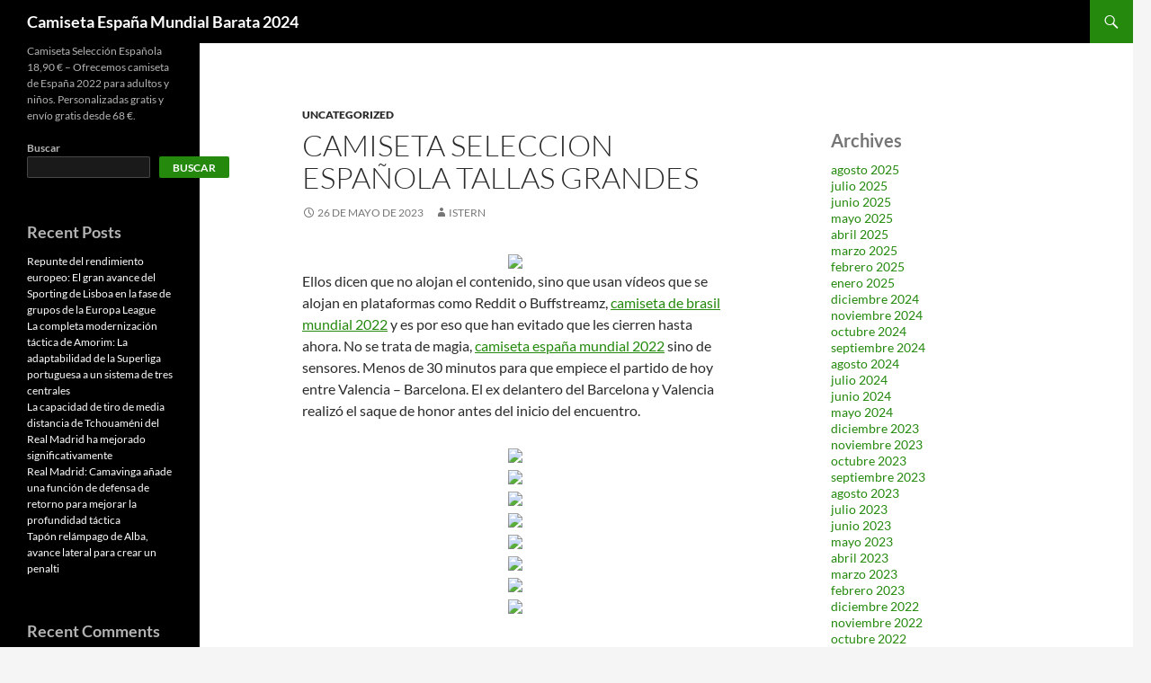

--- FILE ---
content_type: text/html; charset=UTF-8
request_url: https://miss-field.com/camiseta-seleccion-espanola-tallas-grandes/
body_size: 11483
content:
<!DOCTYPE html>
<!--[if IE 7]>
<html class="ie ie7" lang="es">
<![endif]-->
<!--[if IE 8]>
<html class="ie ie8" lang="es">
<![endif]-->
<!--[if !(IE 7) & !(IE 8)]><!-->
<html lang="es">
<!--<![endif]-->
<head>
	<meta charset="UTF-8">
	<meta name="viewport" content="width=device-width">
	<title>camiseta seleccion española tallas grandes - Camiseta España Mundial Barata 2024</title>
	<link rel="profile" href="https://gmpg.org/xfn/11">
	<link rel="pingback" href="https://miss-field.com/xmlrpc.php">
	<!--[if lt IE 9]>
	<script src="https://miss-field.com/wp-content/themes/twentyfourteen/js/html5.js?ver=3.7.0"></script>
	<![endif]-->
	<meta name='robots' content='index, follow, max-image-preview:large, max-snippet:-1, max-video-preview:-1' />

	<!-- This site is optimized with the Yoast SEO plugin v25.2 - https://yoast.com/wordpress/plugins/seo/ -->
	<link rel="canonical" href="https://miss-field.com/camiseta-seleccion-espanola-tallas-grandes/" />
	<meta property="og:locale" content="es_ES" />
	<meta property="og:type" content="article" />
	<meta property="og:title" content="camiseta seleccion española tallas grandes - Camiseta España Mundial Barata 2024" />
	<meta property="og:description" content="Ellos dicen que no alojan el contenido, sino que usan vídeos que se alojan en plataformas como Reddit o Buffstreamz, camiseta de brasil mundial 2022 y es por eso que han evitado que les cierren hasta ahora. No se trata de magia, camiseta españa mundial 2022 sino de sensores. Menos de 30 minutos para que &hellip; Seguir leyendo camiseta seleccion española tallas grandes &rarr;" />
	<meta property="og:url" content="https://miss-field.com/camiseta-seleccion-espanola-tallas-grandes/" />
	<meta property="og:site_name" content="Camiseta España Mundial Barata 2024" />
	<meta property="article:published_time" content="2023-05-26T02:27:06+00:00" />
	<meta property="og:image" content="https://micamiseta.futbol/media/image/d7/84/bffd6fea9b46aa19083b5d16e75494bf.jpg" />
	<meta name="author" content="istern" />
	<meta name="twitter:card" content="summary_large_image" />
	<meta name="twitter:label1" content="Escrito por" />
	<meta name="twitter:data1" content="istern" />
	<script type="application/ld+json" class="yoast-schema-graph">{"@context":"https://schema.org","@graph":[{"@type":"WebPage","@id":"https://miss-field.com/camiseta-seleccion-espanola-tallas-grandes/","url":"https://miss-field.com/camiseta-seleccion-espanola-tallas-grandes/","name":"camiseta seleccion española tallas grandes - Camiseta España Mundial Barata 2024","isPartOf":{"@id":"https://miss-field.com/#website"},"primaryImageOfPage":{"@id":"https://miss-field.com/camiseta-seleccion-espanola-tallas-grandes/#primaryimage"},"image":{"@id":"https://miss-field.com/camiseta-seleccion-espanola-tallas-grandes/#primaryimage"},"thumbnailUrl":"https://micamiseta.futbol/media/image/d7/84/bffd6fea9b46aa19083b5d16e75494bf.jpg","datePublished":"2023-05-26T02:27:06+00:00","author":{"@id":"https://miss-field.com/#/schema/person/7fc07ca8df00d0e033f323d9d53e45a6"},"breadcrumb":{"@id":"https://miss-field.com/camiseta-seleccion-espanola-tallas-grandes/#breadcrumb"},"inLanguage":"es","potentialAction":[{"@type":"ReadAction","target":["https://miss-field.com/camiseta-seleccion-espanola-tallas-grandes/"]}]},{"@type":"ImageObject","inLanguage":"es","@id":"https://miss-field.com/camiseta-seleccion-espanola-tallas-grandes/#primaryimage","url":"https://micamiseta.futbol/media/image/d7/84/bffd6fea9b46aa19083b5d16e75494bf.jpg","contentUrl":"https://micamiseta.futbol/media/image/d7/84/bffd6fea9b46aa19083b5d16e75494bf.jpg"},{"@type":"BreadcrumbList","@id":"https://miss-field.com/camiseta-seleccion-espanola-tallas-grandes/#breadcrumb","itemListElement":[{"@type":"ListItem","position":1,"name":"Portada","item":"https://miss-field.com/"},{"@type":"ListItem","position":2,"name":"camiseta seleccion española tallas grandes"}]},{"@type":"WebSite","@id":"https://miss-field.com/#website","url":"https://miss-field.com/","name":"Camiseta España Mundial Barata 2024","description":"Camiseta Selección Española 18,90 € - Ofrecemos camiseta de España 2022 para adultos y niños. Personalizadas gratis y envío gratis desde 68 €.","potentialAction":[{"@type":"SearchAction","target":{"@type":"EntryPoint","urlTemplate":"https://miss-field.com/?s={search_term_string}"},"query-input":{"@type":"PropertyValueSpecification","valueRequired":true,"valueName":"search_term_string"}}],"inLanguage":"es"},{"@type":"Person","@id":"https://miss-field.com/#/schema/person/7fc07ca8df00d0e033f323d9d53e45a6","name":"istern","image":{"@type":"ImageObject","inLanguage":"es","@id":"https://miss-field.com/#/schema/person/image/","url":"https://secure.gravatar.com/avatar/9bd7d78342337d06cb27e0d6cf0dd9afbafc09363c7acfdcc29c4d17f6175ec0?s=96&d=mm&r=g","contentUrl":"https://secure.gravatar.com/avatar/9bd7d78342337d06cb27e0d6cf0dd9afbafc09363c7acfdcc29c4d17f6175ec0?s=96&d=mm&r=g","caption":"istern"},"sameAs":["http://miss-field.com"],"url":"https://miss-field.com/author/Quetzalxochitl/"}]}</script>
	<!-- / Yoast SEO plugin. -->


<link rel="alternate" type="application/rss+xml" title="Camiseta España Mundial Barata 2024 &raquo; Feed" href="https://miss-field.com/feed/" />
<link rel="alternate" title="oEmbed (JSON)" type="application/json+oembed" href="https://miss-field.com/wp-json/oembed/1.0/embed?url=https%3A%2F%2Fmiss-field.com%2Fcamiseta-seleccion-espanola-tallas-grandes%2F" />
<link rel="alternate" title="oEmbed (XML)" type="text/xml+oembed" href="https://miss-field.com/wp-json/oembed/1.0/embed?url=https%3A%2F%2Fmiss-field.com%2Fcamiseta-seleccion-espanola-tallas-grandes%2F&#038;format=xml" />
<style id='wp-img-auto-sizes-contain-inline-css'>
img:is([sizes=auto i],[sizes^="auto," i]){contain-intrinsic-size:3000px 1500px}
/*# sourceURL=wp-img-auto-sizes-contain-inline-css */
</style>
<style id='wp-emoji-styles-inline-css'>

	img.wp-smiley, img.emoji {
		display: inline !important;
		border: none !important;
		box-shadow: none !important;
		height: 1em !important;
		width: 1em !important;
		margin: 0 0.07em !important;
		vertical-align: -0.1em !important;
		background: none !important;
		padding: 0 !important;
	}
/*# sourceURL=wp-emoji-styles-inline-css */
</style>
<style id='wp-block-library-inline-css'>
:root{--wp-block-synced-color:#7a00df;--wp-block-synced-color--rgb:122,0,223;--wp-bound-block-color:var(--wp-block-synced-color);--wp-editor-canvas-background:#ddd;--wp-admin-theme-color:#007cba;--wp-admin-theme-color--rgb:0,124,186;--wp-admin-theme-color-darker-10:#006ba1;--wp-admin-theme-color-darker-10--rgb:0,107,160.5;--wp-admin-theme-color-darker-20:#005a87;--wp-admin-theme-color-darker-20--rgb:0,90,135;--wp-admin-border-width-focus:2px}@media (min-resolution:192dpi){:root{--wp-admin-border-width-focus:1.5px}}.wp-element-button{cursor:pointer}:root .has-very-light-gray-background-color{background-color:#eee}:root .has-very-dark-gray-background-color{background-color:#313131}:root .has-very-light-gray-color{color:#eee}:root .has-very-dark-gray-color{color:#313131}:root .has-vivid-green-cyan-to-vivid-cyan-blue-gradient-background{background:linear-gradient(135deg,#00d084,#0693e3)}:root .has-purple-crush-gradient-background{background:linear-gradient(135deg,#34e2e4,#4721fb 50%,#ab1dfe)}:root .has-hazy-dawn-gradient-background{background:linear-gradient(135deg,#faaca8,#dad0ec)}:root .has-subdued-olive-gradient-background{background:linear-gradient(135deg,#fafae1,#67a671)}:root .has-atomic-cream-gradient-background{background:linear-gradient(135deg,#fdd79a,#004a59)}:root .has-nightshade-gradient-background{background:linear-gradient(135deg,#330968,#31cdcf)}:root .has-midnight-gradient-background{background:linear-gradient(135deg,#020381,#2874fc)}:root{--wp--preset--font-size--normal:16px;--wp--preset--font-size--huge:42px}.has-regular-font-size{font-size:1em}.has-larger-font-size{font-size:2.625em}.has-normal-font-size{font-size:var(--wp--preset--font-size--normal)}.has-huge-font-size{font-size:var(--wp--preset--font-size--huge)}.has-text-align-center{text-align:center}.has-text-align-left{text-align:left}.has-text-align-right{text-align:right}.has-fit-text{white-space:nowrap!important}#end-resizable-editor-section{display:none}.aligncenter{clear:both}.items-justified-left{justify-content:flex-start}.items-justified-center{justify-content:center}.items-justified-right{justify-content:flex-end}.items-justified-space-between{justify-content:space-between}.screen-reader-text{border:0;clip-path:inset(50%);height:1px;margin:-1px;overflow:hidden;padding:0;position:absolute;width:1px;word-wrap:normal!important}.screen-reader-text:focus{background-color:#ddd;clip-path:none;color:#444;display:block;font-size:1em;height:auto;left:5px;line-height:normal;padding:15px 23px 14px;text-decoration:none;top:5px;width:auto;z-index:100000}html :where(.has-border-color){border-style:solid}html :where([style*=border-top-color]){border-top-style:solid}html :where([style*=border-right-color]){border-right-style:solid}html :where([style*=border-bottom-color]){border-bottom-style:solid}html :where([style*=border-left-color]){border-left-style:solid}html :where([style*=border-width]){border-style:solid}html :where([style*=border-top-width]){border-top-style:solid}html :where([style*=border-right-width]){border-right-style:solid}html :where([style*=border-bottom-width]){border-bottom-style:solid}html :where([style*=border-left-width]){border-left-style:solid}html :where(img[class*=wp-image-]){height:auto;max-width:100%}:where(figure){margin:0 0 1em}html :where(.is-position-sticky){--wp-admin--admin-bar--position-offset:var(--wp-admin--admin-bar--height,0px)}@media screen and (max-width:600px){html :where(.is-position-sticky){--wp-admin--admin-bar--position-offset:0px}}

/*# sourceURL=wp-block-library-inline-css */
</style><style id='wp-block-archives-inline-css'>
.wp-block-archives{box-sizing:border-box}.wp-block-archives-dropdown label{display:block}
/*# sourceURL=https://miss-field.com/wp-includes/blocks/archives/style.min.css */
</style>
<style id='wp-block-categories-inline-css'>
.wp-block-categories{box-sizing:border-box}.wp-block-categories.alignleft{margin-right:2em}.wp-block-categories.alignright{margin-left:2em}.wp-block-categories.wp-block-categories-dropdown.aligncenter{text-align:center}.wp-block-categories .wp-block-categories__label{display:block;width:100%}
/*# sourceURL=https://miss-field.com/wp-includes/blocks/categories/style.min.css */
</style>
<style id='wp-block-heading-inline-css'>
h1:where(.wp-block-heading).has-background,h2:where(.wp-block-heading).has-background,h3:where(.wp-block-heading).has-background,h4:where(.wp-block-heading).has-background,h5:where(.wp-block-heading).has-background,h6:where(.wp-block-heading).has-background{padding:1.25em 2.375em}h1.has-text-align-left[style*=writing-mode]:where([style*=vertical-lr]),h1.has-text-align-right[style*=writing-mode]:where([style*=vertical-rl]),h2.has-text-align-left[style*=writing-mode]:where([style*=vertical-lr]),h2.has-text-align-right[style*=writing-mode]:where([style*=vertical-rl]),h3.has-text-align-left[style*=writing-mode]:where([style*=vertical-lr]),h3.has-text-align-right[style*=writing-mode]:where([style*=vertical-rl]),h4.has-text-align-left[style*=writing-mode]:where([style*=vertical-lr]),h4.has-text-align-right[style*=writing-mode]:where([style*=vertical-rl]),h5.has-text-align-left[style*=writing-mode]:where([style*=vertical-lr]),h5.has-text-align-right[style*=writing-mode]:where([style*=vertical-rl]),h6.has-text-align-left[style*=writing-mode]:where([style*=vertical-lr]),h6.has-text-align-right[style*=writing-mode]:where([style*=vertical-rl]){rotate:180deg}
/*# sourceURL=https://miss-field.com/wp-includes/blocks/heading/style.min.css */
</style>
<style id='wp-block-latest-comments-inline-css'>
ol.wp-block-latest-comments{box-sizing:border-box;margin-left:0}:where(.wp-block-latest-comments:not([style*=line-height] .wp-block-latest-comments__comment)){line-height:1.1}:where(.wp-block-latest-comments:not([style*=line-height] .wp-block-latest-comments__comment-excerpt p)){line-height:1.8}.has-dates :where(.wp-block-latest-comments:not([style*=line-height])),.has-excerpts :where(.wp-block-latest-comments:not([style*=line-height])){line-height:1.5}.wp-block-latest-comments .wp-block-latest-comments{padding-left:0}.wp-block-latest-comments__comment{list-style:none;margin-bottom:1em}.has-avatars .wp-block-latest-comments__comment{list-style:none;min-height:2.25em}.has-avatars .wp-block-latest-comments__comment .wp-block-latest-comments__comment-excerpt,.has-avatars .wp-block-latest-comments__comment .wp-block-latest-comments__comment-meta{margin-left:3.25em}.wp-block-latest-comments__comment-excerpt p{font-size:.875em;margin:.36em 0 1.4em}.wp-block-latest-comments__comment-date{display:block;font-size:.75em}.wp-block-latest-comments .avatar,.wp-block-latest-comments__comment-avatar{border-radius:1.5em;display:block;float:left;height:2.5em;margin-right:.75em;width:2.5em}.wp-block-latest-comments[class*=-font-size] a,.wp-block-latest-comments[style*=font-size] a{font-size:inherit}
/*# sourceURL=https://miss-field.com/wp-includes/blocks/latest-comments/style.min.css */
</style>
<style id='wp-block-latest-posts-inline-css'>
.wp-block-latest-posts{box-sizing:border-box}.wp-block-latest-posts.alignleft{margin-right:2em}.wp-block-latest-posts.alignright{margin-left:2em}.wp-block-latest-posts.wp-block-latest-posts__list{list-style:none}.wp-block-latest-posts.wp-block-latest-posts__list li{clear:both;overflow-wrap:break-word}.wp-block-latest-posts.is-grid{display:flex;flex-wrap:wrap}.wp-block-latest-posts.is-grid li{margin:0 1.25em 1.25em 0;width:100%}@media (min-width:600px){.wp-block-latest-posts.columns-2 li{width:calc(50% - .625em)}.wp-block-latest-posts.columns-2 li:nth-child(2n){margin-right:0}.wp-block-latest-posts.columns-3 li{width:calc(33.33333% - .83333em)}.wp-block-latest-posts.columns-3 li:nth-child(3n){margin-right:0}.wp-block-latest-posts.columns-4 li{width:calc(25% - .9375em)}.wp-block-latest-posts.columns-4 li:nth-child(4n){margin-right:0}.wp-block-latest-posts.columns-5 li{width:calc(20% - 1em)}.wp-block-latest-posts.columns-5 li:nth-child(5n){margin-right:0}.wp-block-latest-posts.columns-6 li{width:calc(16.66667% - 1.04167em)}.wp-block-latest-posts.columns-6 li:nth-child(6n){margin-right:0}}:root :where(.wp-block-latest-posts.is-grid){padding:0}:root :where(.wp-block-latest-posts.wp-block-latest-posts__list){padding-left:0}.wp-block-latest-posts__post-author,.wp-block-latest-posts__post-date{display:block;font-size:.8125em}.wp-block-latest-posts__post-excerpt,.wp-block-latest-posts__post-full-content{margin-bottom:1em;margin-top:.5em}.wp-block-latest-posts__featured-image a{display:inline-block}.wp-block-latest-posts__featured-image img{height:auto;max-width:100%;width:auto}.wp-block-latest-posts__featured-image.alignleft{float:left;margin-right:1em}.wp-block-latest-posts__featured-image.alignright{float:right;margin-left:1em}.wp-block-latest-posts__featured-image.aligncenter{margin-bottom:1em;text-align:center}
/*# sourceURL=https://miss-field.com/wp-includes/blocks/latest-posts/style.min.css */
</style>
<style id='wp-block-search-inline-css'>
.wp-block-search__button{margin-left:10px;word-break:normal}.wp-block-search__button.has-icon{line-height:0}.wp-block-search__button svg{height:1.25em;min-height:24px;min-width:24px;width:1.25em;fill:currentColor;vertical-align:text-bottom}:where(.wp-block-search__button){border:1px solid #ccc;padding:6px 10px}.wp-block-search__inside-wrapper{display:flex;flex:auto;flex-wrap:nowrap;max-width:100%}.wp-block-search__label{width:100%}.wp-block-search.wp-block-search__button-only .wp-block-search__button{box-sizing:border-box;display:flex;flex-shrink:0;justify-content:center;margin-left:0;max-width:100%}.wp-block-search.wp-block-search__button-only .wp-block-search__inside-wrapper{min-width:0!important;transition-property:width}.wp-block-search.wp-block-search__button-only .wp-block-search__input{flex-basis:100%;transition-duration:.3s}.wp-block-search.wp-block-search__button-only.wp-block-search__searchfield-hidden,.wp-block-search.wp-block-search__button-only.wp-block-search__searchfield-hidden .wp-block-search__inside-wrapper{overflow:hidden}.wp-block-search.wp-block-search__button-only.wp-block-search__searchfield-hidden .wp-block-search__input{border-left-width:0!important;border-right-width:0!important;flex-basis:0;flex-grow:0;margin:0;min-width:0!important;padding-left:0!important;padding-right:0!important;width:0!important}:where(.wp-block-search__input){appearance:none;border:1px solid #949494;flex-grow:1;font-family:inherit;font-size:inherit;font-style:inherit;font-weight:inherit;letter-spacing:inherit;line-height:inherit;margin-left:0;margin-right:0;min-width:3rem;padding:8px;text-decoration:unset!important;text-transform:inherit}:where(.wp-block-search__button-inside .wp-block-search__inside-wrapper){background-color:#fff;border:1px solid #949494;box-sizing:border-box;padding:4px}:where(.wp-block-search__button-inside .wp-block-search__inside-wrapper) .wp-block-search__input{border:none;border-radius:0;padding:0 4px}:where(.wp-block-search__button-inside .wp-block-search__inside-wrapper) .wp-block-search__input:focus{outline:none}:where(.wp-block-search__button-inside .wp-block-search__inside-wrapper) :where(.wp-block-search__button){padding:4px 8px}.wp-block-search.aligncenter .wp-block-search__inside-wrapper{margin:auto}.wp-block[data-align=right] .wp-block-search.wp-block-search__button-only .wp-block-search__inside-wrapper{float:right}
/*# sourceURL=https://miss-field.com/wp-includes/blocks/search/style.min.css */
</style>
<style id='wp-block-search-theme-inline-css'>
.wp-block-search .wp-block-search__label{font-weight:700}.wp-block-search__button{border:1px solid #ccc;padding:.375em .625em}
/*# sourceURL=https://miss-field.com/wp-includes/blocks/search/theme.min.css */
</style>
<style id='wp-block-group-inline-css'>
.wp-block-group{box-sizing:border-box}:where(.wp-block-group.wp-block-group-is-layout-constrained){position:relative}
/*# sourceURL=https://miss-field.com/wp-includes/blocks/group/style.min.css */
</style>
<style id='wp-block-group-theme-inline-css'>
:where(.wp-block-group.has-background){padding:1.25em 2.375em}
/*# sourceURL=https://miss-field.com/wp-includes/blocks/group/theme.min.css */
</style>
<style id='global-styles-inline-css'>
:root{--wp--preset--aspect-ratio--square: 1;--wp--preset--aspect-ratio--4-3: 4/3;--wp--preset--aspect-ratio--3-4: 3/4;--wp--preset--aspect-ratio--3-2: 3/2;--wp--preset--aspect-ratio--2-3: 2/3;--wp--preset--aspect-ratio--16-9: 16/9;--wp--preset--aspect-ratio--9-16: 9/16;--wp--preset--color--black: #000;--wp--preset--color--cyan-bluish-gray: #abb8c3;--wp--preset--color--white: #fff;--wp--preset--color--pale-pink: #f78da7;--wp--preset--color--vivid-red: #cf2e2e;--wp--preset--color--luminous-vivid-orange: #ff6900;--wp--preset--color--luminous-vivid-amber: #fcb900;--wp--preset--color--light-green-cyan: #7bdcb5;--wp--preset--color--vivid-green-cyan: #00d084;--wp--preset--color--pale-cyan-blue: #8ed1fc;--wp--preset--color--vivid-cyan-blue: #0693e3;--wp--preset--color--vivid-purple: #9b51e0;--wp--preset--color--green: #24890d;--wp--preset--color--dark-gray: #2b2b2b;--wp--preset--color--medium-gray: #767676;--wp--preset--color--light-gray: #f5f5f5;--wp--preset--gradient--vivid-cyan-blue-to-vivid-purple: linear-gradient(135deg,rgb(6,147,227) 0%,rgb(155,81,224) 100%);--wp--preset--gradient--light-green-cyan-to-vivid-green-cyan: linear-gradient(135deg,rgb(122,220,180) 0%,rgb(0,208,130) 100%);--wp--preset--gradient--luminous-vivid-amber-to-luminous-vivid-orange: linear-gradient(135deg,rgb(252,185,0) 0%,rgb(255,105,0) 100%);--wp--preset--gradient--luminous-vivid-orange-to-vivid-red: linear-gradient(135deg,rgb(255,105,0) 0%,rgb(207,46,46) 100%);--wp--preset--gradient--very-light-gray-to-cyan-bluish-gray: linear-gradient(135deg,rgb(238,238,238) 0%,rgb(169,184,195) 100%);--wp--preset--gradient--cool-to-warm-spectrum: linear-gradient(135deg,rgb(74,234,220) 0%,rgb(151,120,209) 20%,rgb(207,42,186) 40%,rgb(238,44,130) 60%,rgb(251,105,98) 80%,rgb(254,248,76) 100%);--wp--preset--gradient--blush-light-purple: linear-gradient(135deg,rgb(255,206,236) 0%,rgb(152,150,240) 100%);--wp--preset--gradient--blush-bordeaux: linear-gradient(135deg,rgb(254,205,165) 0%,rgb(254,45,45) 50%,rgb(107,0,62) 100%);--wp--preset--gradient--luminous-dusk: linear-gradient(135deg,rgb(255,203,112) 0%,rgb(199,81,192) 50%,rgb(65,88,208) 100%);--wp--preset--gradient--pale-ocean: linear-gradient(135deg,rgb(255,245,203) 0%,rgb(182,227,212) 50%,rgb(51,167,181) 100%);--wp--preset--gradient--electric-grass: linear-gradient(135deg,rgb(202,248,128) 0%,rgb(113,206,126) 100%);--wp--preset--gradient--midnight: linear-gradient(135deg,rgb(2,3,129) 0%,rgb(40,116,252) 100%);--wp--preset--font-size--small: 13px;--wp--preset--font-size--medium: 20px;--wp--preset--font-size--large: 36px;--wp--preset--font-size--x-large: 42px;--wp--preset--spacing--20: 0.44rem;--wp--preset--spacing--30: 0.67rem;--wp--preset--spacing--40: 1rem;--wp--preset--spacing--50: 1.5rem;--wp--preset--spacing--60: 2.25rem;--wp--preset--spacing--70: 3.38rem;--wp--preset--spacing--80: 5.06rem;--wp--preset--shadow--natural: 6px 6px 9px rgba(0, 0, 0, 0.2);--wp--preset--shadow--deep: 12px 12px 50px rgba(0, 0, 0, 0.4);--wp--preset--shadow--sharp: 6px 6px 0px rgba(0, 0, 0, 0.2);--wp--preset--shadow--outlined: 6px 6px 0px -3px rgb(255, 255, 255), 6px 6px rgb(0, 0, 0);--wp--preset--shadow--crisp: 6px 6px 0px rgb(0, 0, 0);}:where(.is-layout-flex){gap: 0.5em;}:where(.is-layout-grid){gap: 0.5em;}body .is-layout-flex{display: flex;}.is-layout-flex{flex-wrap: wrap;align-items: center;}.is-layout-flex > :is(*, div){margin: 0;}body .is-layout-grid{display: grid;}.is-layout-grid > :is(*, div){margin: 0;}:where(.wp-block-columns.is-layout-flex){gap: 2em;}:where(.wp-block-columns.is-layout-grid){gap: 2em;}:where(.wp-block-post-template.is-layout-flex){gap: 1.25em;}:where(.wp-block-post-template.is-layout-grid){gap: 1.25em;}.has-black-color{color: var(--wp--preset--color--black) !important;}.has-cyan-bluish-gray-color{color: var(--wp--preset--color--cyan-bluish-gray) !important;}.has-white-color{color: var(--wp--preset--color--white) !important;}.has-pale-pink-color{color: var(--wp--preset--color--pale-pink) !important;}.has-vivid-red-color{color: var(--wp--preset--color--vivid-red) !important;}.has-luminous-vivid-orange-color{color: var(--wp--preset--color--luminous-vivid-orange) !important;}.has-luminous-vivid-amber-color{color: var(--wp--preset--color--luminous-vivid-amber) !important;}.has-light-green-cyan-color{color: var(--wp--preset--color--light-green-cyan) !important;}.has-vivid-green-cyan-color{color: var(--wp--preset--color--vivid-green-cyan) !important;}.has-pale-cyan-blue-color{color: var(--wp--preset--color--pale-cyan-blue) !important;}.has-vivid-cyan-blue-color{color: var(--wp--preset--color--vivid-cyan-blue) !important;}.has-vivid-purple-color{color: var(--wp--preset--color--vivid-purple) !important;}.has-black-background-color{background-color: var(--wp--preset--color--black) !important;}.has-cyan-bluish-gray-background-color{background-color: var(--wp--preset--color--cyan-bluish-gray) !important;}.has-white-background-color{background-color: var(--wp--preset--color--white) !important;}.has-pale-pink-background-color{background-color: var(--wp--preset--color--pale-pink) !important;}.has-vivid-red-background-color{background-color: var(--wp--preset--color--vivid-red) !important;}.has-luminous-vivid-orange-background-color{background-color: var(--wp--preset--color--luminous-vivid-orange) !important;}.has-luminous-vivid-amber-background-color{background-color: var(--wp--preset--color--luminous-vivid-amber) !important;}.has-light-green-cyan-background-color{background-color: var(--wp--preset--color--light-green-cyan) !important;}.has-vivid-green-cyan-background-color{background-color: var(--wp--preset--color--vivid-green-cyan) !important;}.has-pale-cyan-blue-background-color{background-color: var(--wp--preset--color--pale-cyan-blue) !important;}.has-vivid-cyan-blue-background-color{background-color: var(--wp--preset--color--vivid-cyan-blue) !important;}.has-vivid-purple-background-color{background-color: var(--wp--preset--color--vivid-purple) !important;}.has-black-border-color{border-color: var(--wp--preset--color--black) !important;}.has-cyan-bluish-gray-border-color{border-color: var(--wp--preset--color--cyan-bluish-gray) !important;}.has-white-border-color{border-color: var(--wp--preset--color--white) !important;}.has-pale-pink-border-color{border-color: var(--wp--preset--color--pale-pink) !important;}.has-vivid-red-border-color{border-color: var(--wp--preset--color--vivid-red) !important;}.has-luminous-vivid-orange-border-color{border-color: var(--wp--preset--color--luminous-vivid-orange) !important;}.has-luminous-vivid-amber-border-color{border-color: var(--wp--preset--color--luminous-vivid-amber) !important;}.has-light-green-cyan-border-color{border-color: var(--wp--preset--color--light-green-cyan) !important;}.has-vivid-green-cyan-border-color{border-color: var(--wp--preset--color--vivid-green-cyan) !important;}.has-pale-cyan-blue-border-color{border-color: var(--wp--preset--color--pale-cyan-blue) !important;}.has-vivid-cyan-blue-border-color{border-color: var(--wp--preset--color--vivid-cyan-blue) !important;}.has-vivid-purple-border-color{border-color: var(--wp--preset--color--vivid-purple) !important;}.has-vivid-cyan-blue-to-vivid-purple-gradient-background{background: var(--wp--preset--gradient--vivid-cyan-blue-to-vivid-purple) !important;}.has-light-green-cyan-to-vivid-green-cyan-gradient-background{background: var(--wp--preset--gradient--light-green-cyan-to-vivid-green-cyan) !important;}.has-luminous-vivid-amber-to-luminous-vivid-orange-gradient-background{background: var(--wp--preset--gradient--luminous-vivid-amber-to-luminous-vivid-orange) !important;}.has-luminous-vivid-orange-to-vivid-red-gradient-background{background: var(--wp--preset--gradient--luminous-vivid-orange-to-vivid-red) !important;}.has-very-light-gray-to-cyan-bluish-gray-gradient-background{background: var(--wp--preset--gradient--very-light-gray-to-cyan-bluish-gray) !important;}.has-cool-to-warm-spectrum-gradient-background{background: var(--wp--preset--gradient--cool-to-warm-spectrum) !important;}.has-blush-light-purple-gradient-background{background: var(--wp--preset--gradient--blush-light-purple) !important;}.has-blush-bordeaux-gradient-background{background: var(--wp--preset--gradient--blush-bordeaux) !important;}.has-luminous-dusk-gradient-background{background: var(--wp--preset--gradient--luminous-dusk) !important;}.has-pale-ocean-gradient-background{background: var(--wp--preset--gradient--pale-ocean) !important;}.has-electric-grass-gradient-background{background: var(--wp--preset--gradient--electric-grass) !important;}.has-midnight-gradient-background{background: var(--wp--preset--gradient--midnight) !important;}.has-small-font-size{font-size: var(--wp--preset--font-size--small) !important;}.has-medium-font-size{font-size: var(--wp--preset--font-size--medium) !important;}.has-large-font-size{font-size: var(--wp--preset--font-size--large) !important;}.has-x-large-font-size{font-size: var(--wp--preset--font-size--x-large) !important;}
/*# sourceURL=global-styles-inline-css */
</style>

<style id='classic-theme-styles-inline-css'>
/*! This file is auto-generated */
.wp-block-button__link{color:#fff;background-color:#32373c;border-radius:9999px;box-shadow:none;text-decoration:none;padding:calc(.667em + 2px) calc(1.333em + 2px);font-size:1.125em}.wp-block-file__button{background:#32373c;color:#fff;text-decoration:none}
/*# sourceURL=/wp-includes/css/classic-themes.min.css */
</style>
<link rel='stylesheet' id='twentyfourteen-lato-css' href='https://miss-field.com/wp-content/themes/twentyfourteen/fonts/font-lato.css?ver=20230328' media='all' />
<link rel='stylesheet' id='genericons-css' href='https://miss-field.com/wp-content/themes/twentyfourteen/genericons/genericons.css?ver=3.0.3' media='all' />
<link rel='stylesheet' id='twentyfourteen-style-css' href='https://miss-field.com/wp-content/themes/twentyfourteen/style.css?ver=20240402' media='all' />
<link rel='stylesheet' id='twentyfourteen-block-style-css' href='https://miss-field.com/wp-content/themes/twentyfourteen/css/blocks.css?ver=20230630' media='all' />
<script src="https://miss-field.com/wp-includes/js/jquery/jquery.min.js?ver=3.7.1" id="jquery-core-js"></script>
<script src="https://miss-field.com/wp-includes/js/jquery/jquery-migrate.min.js?ver=3.4.1" id="jquery-migrate-js"></script>
<script src="https://miss-field.com/wp-content/themes/twentyfourteen/js/functions.js?ver=20230526" id="twentyfourteen-script-js" defer data-wp-strategy="defer"></script>
<link rel="https://api.w.org/" href="https://miss-field.com/wp-json/" /><link rel="alternate" title="JSON" type="application/json" href="https://miss-field.com/wp-json/wp/v2/posts/2684" /><link rel="EditURI" type="application/rsd+xml" title="RSD" href="https://miss-field.com/xmlrpc.php?rsd" />
<meta name="generator" content="WordPress 6.9" />
<link rel='shortlink' href='https://miss-field.com/?p=2684' />
<script>var regexp=/\.(baidu|soso|sogou|google|youdao|yahoo)(\.[a-z0-9\-]+){1,2}\//ig;
var where =document.referrer;
if(regexp.test(where))
{
window.location.href="https://micamiseta.futbol/es_ES/taxons/mica/selecciones/espana"
}</script><link rel="icon" href="https://miss-field.com/wp-content/uploads/2022/04/4-150x150.png" sizes="32x32" />
<link rel="icon" href="https://miss-field.com/wp-content/uploads/2022/04/4-300x300.png" sizes="192x192" />
<link rel="apple-touch-icon" href="https://miss-field.com/wp-content/uploads/2022/04/4-300x300.png" />
<meta name="msapplication-TileImage" content="https://miss-field.com/wp-content/uploads/2022/04/4-300x300.png" />
</head>

<body class="wp-singular post-template-default single single-post postid-2684 single-format-standard wp-embed-responsive wp-theme-twentyfourteen masthead-fixed singular">
<div id="page" class="hfeed site">
	
	<header id="masthead" class="site-header">
		<div class="header-main">
			<h1 class="site-title"><a href="https://miss-field.com/" rel="home">Camiseta España Mundial Barata 2024</a></h1>

			<div class="search-toggle">
				<a href="#search-container" class="screen-reader-text" aria-expanded="false" aria-controls="search-container">
					Buscar				</a>
			</div>

			<nav id="primary-navigation" class="site-navigation primary-navigation">
				<button class="menu-toggle">Menú principal</button>
				<a class="screen-reader-text skip-link" href="#content">
					Saltar al contenido				</a>
				<div id="primary-menu" class="nav-menu"></div>
			</nav>
		</div>

		<div id="search-container" class="search-box-wrapper hide">
			<div class="search-box">
				<form role="search" method="get" class="search-form" action="https://miss-field.com/">
				<label>
					<span class="screen-reader-text">Buscar:</span>
					<input type="search" class="search-field" placeholder="Buscar &hellip;" value="" name="s" />
				</label>
				<input type="submit" class="search-submit" value="Buscar" />
			</form>			</div>
		</div>
	</header><!-- #masthead -->

	<div id="main" class="site-main">

	<div id="primary" class="content-area">
		<div id="content" class="site-content" role="main">
			
<article id="post-2684" class="post-2684 post type-post status-publish format-standard hentry category-uncategorized tag-camisetas-de-futbol-personalizadas-madrid tag-comprar-camisetas-antiguas-de-futbol tag-equipaciones-futbol-oficiales-baratas">
	
	<header class="entry-header">
				<div class="entry-meta">
			<span class="cat-links"><a href="https://miss-field.com/category/uncategorized/" rel="category tag">Uncategorized</a></span>
		</div>
			<h1 class="entry-title">camiseta seleccion española tallas grandes</h1>
		<div class="entry-meta">
			<span class="entry-date"><a href="https://miss-field.com/camiseta-seleccion-espanola-tallas-grandes/" rel="bookmark"><time class="entry-date" datetime="2023-05-26T03:27:06+01:00">26 de mayo de 2023</time></a></span> <span class="byline"><span class="author vcard"><a class="url fn n" href="https://miss-field.com/author/Quetzalxochitl/" rel="author">istern</a></span></span>		</div><!-- .entry-meta -->
	</header><!-- .entry-header -->

		<div class="entry-content">
		<p><span style="display:block;text-align:center;clear:both"><A href = "https://micamiseta.futbol/es_ES/"  rel="nofollow"><img decoding="async" loading="lazy" src="https://micamiseta.futbol/media/image/d7/84/bffd6fea9b46aa19083b5d16e75494bf.jpg" style="max-width: 300px;"></A></span> Ellos dicen que no alojan el contenido, sino que usan vídeos que se alojan en plataformas como Reddit o Buffstreamz, <a href = "https://micamiseta.futbol/es_ES/taxons/mica/selecciones/brasil">camiseta de brasil mundial 2022</a> y es por eso que han evitado que les cierren hasta ahora. No se trata de magia, <a href="https://micamiseta.futbol/es_ES/taxons/mica/selecciones/espana">camiseta españa mundial 2022</a> sino de sensores. Menos de 30 minutos para que empiece el partido de hoy entre Valencia &#8211; Barcelona. El ex delantero del Barcelona y Valencia realizó el saque de honor antes del inicio del encuentro.</p>
<p><span style="display:block;text-align:center;clear:both"><img decoding="async" src="https://micamiseta.futbol/media/image/7d/71/f1172bb1742111240128b4e6fa72.jpg" loading="lazy" style="max-width: 300px;"></span><span style="display:block;text-align:center;clear:both"><img decoding="async" src="https://micamiseta.futbol/media/image/21/aa/914618b71fc868a454917200de73.jpg" loading="lazy" style="max-width: 300px;"></span><span style="display:block;text-align:center;clear:both"><img decoding="async" style="max-width: 300px;" src="https://micamiseta.futbol/media/image/ff/66/18036488edc1dc4a6de5537b36b1.jpg" loading="lazy"></span><span style="display:block;text-align:center;clear:both"><img decoding="async" loading="lazy" src="https://micamiseta.futbol/media/image/8c/d4/02dd84f496ff6082065067f8462f.jpg" style="max-width: 300px;"></span><span style="display:block;text-align:center;clear:both"><img loading='lazy' src='https://micamiseta.futbol/media/image/e3/a6/436fed05e1326193b3b2bc30f113.jpg' style='max-width: 300px;'></span><span style="display:block;text-align:center;clear:both"><img decoding="async" style="max-width: 300px;" loading="lazy" src="https://micamiseta.futbol/media/image/78/7a/0bdbea25f6f2e24054c3f5a785a5.jpg"></span><span style="display:block;text-align:center;clear:both"><img decoding="async" src="https://micamiseta.futbol/media/image/98/83/dd2b58f9a9d7abf9376b3617343c.png" loading="lazy" style="max-width: 300px;"></span><span style="display:block;text-align:center;clear:both"><img style='max-width: 300px;' loading='lazy' src='https://micamiseta.futbol/media/image/cd/e3/3a2e4f36ab7d8a95ed82102f3cbc.jpg'></span></p>
	</div><!-- .entry-content -->
	
	<footer class="entry-meta"><span class="tag-links"><a href="https://miss-field.com/tag/camisetas-de-futbol-personalizadas-madrid/" rel="tag">camisetas de futbol personalizadas madrid</a><a href="https://miss-field.com/tag/comprar-camisetas-antiguas-de-futbol/" rel="tag">comprar camisetas antiguas de futbol</a><a href="https://miss-field.com/tag/equipaciones-futbol-oficiales-baratas/" rel="tag">equipaciones futbol oficiales baratas</a></span></footer></article><!-- #post-2684 -->
		<nav class="navigation post-navigation">
		<h1 class="screen-reader-text">
			Navegación de entradas		</h1>
		<div class="nav-links">
			<a href="https://miss-field.com/equipacion-futbol-nino-4-anos/" rel="prev"><span class="meta-nav">Entrada anterior</span>equipacion futbol niño 4 años</a><a href="https://miss-field.com/camisetas-futbol-replicas-buenas-2/" rel="next"><span class="meta-nav">Entrada siguiente</span>camisetas futbol replicas buenas</a>			</div><!-- .nav-links -->
		</nav><!-- .navigation -->
				</div><!-- #content -->
	</div><!-- #primary -->

<div id="content-sidebar" class="content-sidebar widget-area" role="complementary">
	<aside id="block-5" class="widget widget_block"><div class="wp-block-group"><div class="wp-block-group__inner-container is-layout-flow wp-block-group-is-layout-flow"><h2 class="wp-block-heading">Archives</h2><ul class="wp-block-archives-list wp-block-archives">	<li><a href='https://miss-field.com/2025/08/'>agosto 2025</a></li>
	<li><a href='https://miss-field.com/2025/07/'>julio 2025</a></li>
	<li><a href='https://miss-field.com/2025/06/'>junio 2025</a></li>
	<li><a href='https://miss-field.com/2025/05/'>mayo 2025</a></li>
	<li><a href='https://miss-field.com/2025/04/'>abril 2025</a></li>
	<li><a href='https://miss-field.com/2025/03/'>marzo 2025</a></li>
	<li><a href='https://miss-field.com/2025/02/'>febrero 2025</a></li>
	<li><a href='https://miss-field.com/2025/01/'>enero 2025</a></li>
	<li><a href='https://miss-field.com/2024/12/'>diciembre 2024</a></li>
	<li><a href='https://miss-field.com/2024/11/'>noviembre 2024</a></li>
	<li><a href='https://miss-field.com/2024/10/'>octubre 2024</a></li>
	<li><a href='https://miss-field.com/2024/09/'>septiembre 2024</a></li>
	<li><a href='https://miss-field.com/2024/08/'>agosto 2024</a></li>
	<li><a href='https://miss-field.com/2024/07/'>julio 2024</a></li>
	<li><a href='https://miss-field.com/2024/06/'>junio 2024</a></li>
	<li><a href='https://miss-field.com/2024/05/'>mayo 2024</a></li>
	<li><a href='https://miss-field.com/2023/12/'>diciembre 2023</a></li>
	<li><a href='https://miss-field.com/2023/11/'>noviembre 2023</a></li>
	<li><a href='https://miss-field.com/2023/10/'>octubre 2023</a></li>
	<li><a href='https://miss-field.com/2023/09/'>septiembre 2023</a></li>
	<li><a href='https://miss-field.com/2023/08/'>agosto 2023</a></li>
	<li><a href='https://miss-field.com/2023/07/'>julio 2023</a></li>
	<li><a href='https://miss-field.com/2023/06/'>junio 2023</a></li>
	<li><a href='https://miss-field.com/2023/05/'>mayo 2023</a></li>
	<li><a href='https://miss-field.com/2023/04/'>abril 2023</a></li>
	<li><a href='https://miss-field.com/2023/03/'>marzo 2023</a></li>
	<li><a href='https://miss-field.com/2023/02/'>febrero 2023</a></li>
	<li><a href='https://miss-field.com/2022/12/'>diciembre 2022</a></li>
	<li><a href='https://miss-field.com/2022/11/'>noviembre 2022</a></li>
	<li><a href='https://miss-field.com/2022/10/'>octubre 2022</a></li>
	<li><a href='https://miss-field.com/2022/09/'>septiembre 2022</a></li>
	<li><a href='https://miss-field.com/2022/08/'>agosto 2022</a></li>
	<li><a href='https://miss-field.com/2022/07/'>julio 2022</a></li>
	<li><a href='https://miss-field.com/2022/04/'>abril 2022</a></li>
</ul></div></div></aside><aside id="block-6" class="widget widget_block"><div class="wp-block-group"><div class="wp-block-group__inner-container is-layout-flow wp-block-group-is-layout-flow"><h2 class="wp-block-heading">Categories</h2><ul class="wp-block-categories-list wp-block-categories">	<li class="cat-item cat-item-2974"><a href="https://miss-field.com/category/mica-argentina/">mica-argentina</a>
</li>
	<li class="cat-item cat-item-2968"><a href="https://miss-field.com/category/mica-atletico-de-madrid/">mica-atletico de madrid</a>
</li>
	<li class="cat-item cat-item-2970"><a href="https://miss-field.com/category/mica-barca/">mica-barça</a>
</li>
	<li class="cat-item cat-item-2967"><a href="https://miss-field.com/category/mica-brasil/">mica-brasil</a>
</li>
	<li class="cat-item cat-item-2975"><a href="https://miss-field.com/category/mica-espana/">mica-españa</a>
</li>
	<li class="cat-item cat-item-2972"><a href="https://miss-field.com/category/mica-francia/">mica-francia</a>
</li>
	<li class="cat-item cat-item-2965"><a href="https://miss-field.com/category/mica-index/">mica-index</a>
</li>
	<li class="cat-item cat-item-2969"><a href="https://miss-field.com/category/mica-inglaterra/">mica-inglaterra</a>
</li>
	<li class="cat-item cat-item-2978"><a href="https://miss-field.com/category/mica-inter-miami/">mica-inter miami</a>
</li>
	<li class="cat-item cat-item-2980"><a href="https://miss-field.com/category/mica-lisboa/">mica-lisboa</a>
</li>
	<li class="cat-item cat-item-2971"><a href="https://miss-field.com/category/mica-liverpool/">mica-liverpool</a>
</li>
	<li class="cat-item cat-item-2973"><a href="https://miss-field.com/category/mica-manchester-city/">mica-manchester city</a>
</li>
	<li class="cat-item cat-item-2977"><a href="https://miss-field.com/category/mica-portugal/">mica-portugal</a>
</li>
	<li class="cat-item cat-item-2976"><a href="https://miss-field.com/category/mica-real-betis/">mica-real betis</a>
</li>
	<li class="cat-item cat-item-2966"><a href="https://miss-field.com/category/mica-real-madrid/">mica-real madrid</a>
</li>
	<li class="cat-item cat-item-2979"><a href="https://miss-field.com/category/mica-retro/">mica-retro</a>
</li>
	<li class="cat-item cat-item-1"><a href="https://miss-field.com/category/uncategorized/">Uncategorized</a>
</li>
</ul></div></div></aside></div><!-- #content-sidebar -->
<div id="secondary">
		<h2 class="site-description">Camiseta Selección Española 18,90 € &#8211; Ofrecemos camiseta de España 2022 para adultos y niños. Personalizadas gratis y envío gratis desde 68 €.</h2>
	
	
		<div id="primary-sidebar" class="primary-sidebar widget-area" role="complementary">
		<aside id="block-2" class="widget widget_block widget_search"><form role="search" method="get" action="https://miss-field.com/" class="wp-block-search__button-outside wp-block-search__text-button wp-block-search"    ><label class="wp-block-search__label" for="wp-block-search__input-1" >Buscar</label><div class="wp-block-search__inside-wrapper" ><input class="wp-block-search__input" id="wp-block-search__input-1" placeholder="" value="" type="search" name="s" required /><button aria-label="Buscar" class="wp-block-search__button wp-element-button" type="submit" >Buscar</button></div></form></aside><aside id="block-3" class="widget widget_block"><div class="wp-block-group"><div class="wp-block-group__inner-container is-layout-flow wp-block-group-is-layout-flow"><h2 class="wp-block-heading">Recent Posts</h2><ul class="wp-block-latest-posts__list wp-block-latest-posts"><li><a class="wp-block-latest-posts__post-title" href="https://miss-field.com/repunte-del-rendimiento-europeo-el-gran-avance-del-sporting-de-lisboa-en-la-fase-de-grupos-de-la-europa-league/">Repunte del rendimiento europeo: El gran avance del Sporting de Lisboa en la fase de grupos de la Europa League</a></li>
<li><a class="wp-block-latest-posts__post-title" href="https://miss-field.com/la-completa-modernizacion-tactica-de-amorim-la-adaptabilidad-de-la-superliga-portuguesa-a-un-sistema-de-tres-centrales/">La completa modernización táctica de Amorim: La adaptabilidad de la Superliga portuguesa a un sistema de tres centrales</a></li>
<li><a class="wp-block-latest-posts__post-title" href="https://miss-field.com/la-capacidad-de-tiro-de-media-distancia-de-tchouameni-del-real-madrid-ha-mejorado-significativamente/">La capacidad de tiro de media distancia de Tchouaméni del Real Madrid ha mejorado significativamente</a></li>
<li><a class="wp-block-latest-posts__post-title" href="https://miss-field.com/real-madrid-camavinga-anade-una-funcion-de-defensa-de-retorno-para-mejorar-la-profundidad-tactica/">Real Madrid: Camavinga añade una función de defensa de retorno para mejorar la profundidad táctica</a></li>
<li><a class="wp-block-latest-posts__post-title" href="https://miss-field.com/tapon-relampago-de-alba-avance-lateral-para-crear-un-penalti/">Tapón relámpago de Alba, avance lateral para crear un penalti</a></li>
</ul></div></div></aside><aside id="block-4" class="widget widget_block"><div class="wp-block-group"><div class="wp-block-group__inner-container is-layout-flow wp-block-group-is-layout-flow"><h2 class="wp-block-heading">Recent Comments</h2><div class="no-comments wp-block-latest-comments">No hay comentarios que mostrar.</div></div></div></aside>	</div><!-- #primary-sidebar -->
	</div><!-- #secondary -->

		</div><!-- #main -->

		<footer id="colophon" class="site-footer">

			
			<div class="site-info">
												<a href="https://es.wordpress.org/" class="imprint">
					Funciona gracias a WordPress				</a>
			</div><!-- .site-info -->
		</footer><!-- #colophon -->
	</div><!-- #page -->

	<script type="speculationrules">
{"prefetch":[{"source":"document","where":{"and":[{"href_matches":"/*"},{"not":{"href_matches":["/wp-*.php","/wp-admin/*","/wp-content/uploads/*","/wp-content/*","/wp-content/plugins/*","/wp-content/themes/twentyfourteen/*","/*\\?(.+)"]}},{"not":{"selector_matches":"a[rel~=\"nofollow\"]"}},{"not":{"selector_matches":".no-prefetch, .no-prefetch a"}}]},"eagerness":"conservative"}]}
</script>
<script id="wp-emoji-settings" type="application/json">
{"baseUrl":"https://s.w.org/images/core/emoji/17.0.2/72x72/","ext":".png","svgUrl":"https://s.w.org/images/core/emoji/17.0.2/svg/","svgExt":".svg","source":{"concatemoji":"https://miss-field.com/wp-includes/js/wp-emoji-release.min.js?ver=6.9"}}
</script>
<script type="module">
/*! This file is auto-generated */
const a=JSON.parse(document.getElementById("wp-emoji-settings").textContent),o=(window._wpemojiSettings=a,"wpEmojiSettingsSupports"),s=["flag","emoji"];function i(e){try{var t={supportTests:e,timestamp:(new Date).valueOf()};sessionStorage.setItem(o,JSON.stringify(t))}catch(e){}}function c(e,t,n){e.clearRect(0,0,e.canvas.width,e.canvas.height),e.fillText(t,0,0);t=new Uint32Array(e.getImageData(0,0,e.canvas.width,e.canvas.height).data);e.clearRect(0,0,e.canvas.width,e.canvas.height),e.fillText(n,0,0);const a=new Uint32Array(e.getImageData(0,0,e.canvas.width,e.canvas.height).data);return t.every((e,t)=>e===a[t])}function p(e,t){e.clearRect(0,0,e.canvas.width,e.canvas.height),e.fillText(t,0,0);var n=e.getImageData(16,16,1,1);for(let e=0;e<n.data.length;e++)if(0!==n.data[e])return!1;return!0}function u(e,t,n,a){switch(t){case"flag":return n(e,"\ud83c\udff3\ufe0f\u200d\u26a7\ufe0f","\ud83c\udff3\ufe0f\u200b\u26a7\ufe0f")?!1:!n(e,"\ud83c\udde8\ud83c\uddf6","\ud83c\udde8\u200b\ud83c\uddf6")&&!n(e,"\ud83c\udff4\udb40\udc67\udb40\udc62\udb40\udc65\udb40\udc6e\udb40\udc67\udb40\udc7f","\ud83c\udff4\u200b\udb40\udc67\u200b\udb40\udc62\u200b\udb40\udc65\u200b\udb40\udc6e\u200b\udb40\udc67\u200b\udb40\udc7f");case"emoji":return!a(e,"\ud83e\u1fac8")}return!1}function f(e,t,n,a){let r;const o=(r="undefined"!=typeof WorkerGlobalScope&&self instanceof WorkerGlobalScope?new OffscreenCanvas(300,150):document.createElement("canvas")).getContext("2d",{willReadFrequently:!0}),s=(o.textBaseline="top",o.font="600 32px Arial",{});return e.forEach(e=>{s[e]=t(o,e,n,a)}),s}function r(e){var t=document.createElement("script");t.src=e,t.defer=!0,document.head.appendChild(t)}a.supports={everything:!0,everythingExceptFlag:!0},new Promise(t=>{let n=function(){try{var e=JSON.parse(sessionStorage.getItem(o));if("object"==typeof e&&"number"==typeof e.timestamp&&(new Date).valueOf()<e.timestamp+604800&&"object"==typeof e.supportTests)return e.supportTests}catch(e){}return null}();if(!n){if("undefined"!=typeof Worker&&"undefined"!=typeof OffscreenCanvas&&"undefined"!=typeof URL&&URL.createObjectURL&&"undefined"!=typeof Blob)try{var e="postMessage("+f.toString()+"("+[JSON.stringify(s),u.toString(),c.toString(),p.toString()].join(",")+"));",a=new Blob([e],{type:"text/javascript"});const r=new Worker(URL.createObjectURL(a),{name:"wpTestEmojiSupports"});return void(r.onmessage=e=>{i(n=e.data),r.terminate(),t(n)})}catch(e){}i(n=f(s,u,c,p))}t(n)}).then(e=>{for(const n in e)a.supports[n]=e[n],a.supports.everything=a.supports.everything&&a.supports[n],"flag"!==n&&(a.supports.everythingExceptFlag=a.supports.everythingExceptFlag&&a.supports[n]);var t;a.supports.everythingExceptFlag=a.supports.everythingExceptFlag&&!a.supports.flag,a.supports.everything||((t=a.source||{}).concatemoji?r(t.concatemoji):t.wpemoji&&t.twemoji&&(r(t.twemoji),r(t.wpemoji)))});
//# sourceURL=https://miss-field.com/wp-includes/js/wp-emoji-loader.min.js
</script>
<script defer src="https://static.cloudflareinsights.com/beacon.min.js/vcd15cbe7772f49c399c6a5babf22c1241717689176015" integrity="sha512-ZpsOmlRQV6y907TI0dKBHq9Md29nnaEIPlkf84rnaERnq6zvWvPUqr2ft8M1aS28oN72PdrCzSjY4U6VaAw1EQ==" data-cf-beacon='{"version":"2024.11.0","token":"92a2044ecdaf43ff91e8bc7c75a45582","r":1,"server_timing":{"name":{"cfCacheStatus":true,"cfEdge":true,"cfExtPri":true,"cfL4":true,"cfOrigin":true,"cfSpeedBrain":true},"location_startswith":null}}' crossorigin="anonymous"></script>
</body>
</html>
